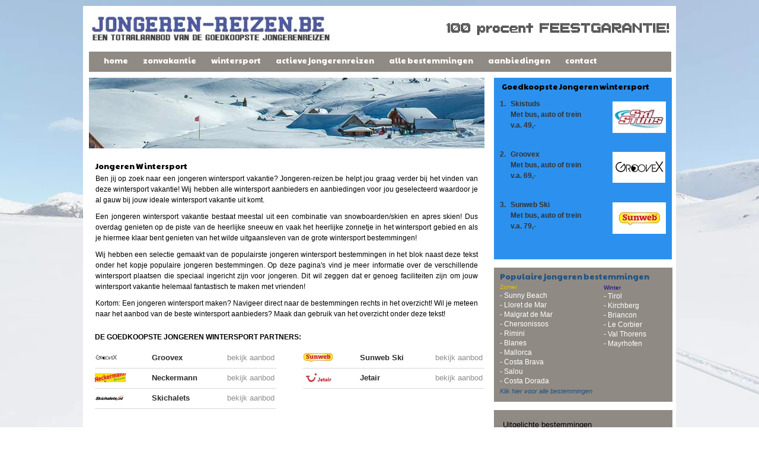

--- FILE ---
content_type: text/html
request_url: https://www.jongeren-reizen.be/jongeren-wintersport.html
body_size: 2337
content:
<!DOCTYPE html PUBLIC "-//W3C//DTD XHTML 1.0 Transitional//EN" "http://www.w3.org/TR/xhtml1/DTD/xhtml1-transitional.dtd"> 

<html xmlns="http://www.w3.org/1999/xhtml" xml:lang="en" lang="en">
<head>
<title>Jongeren wintersport, wintersport voor jongeren | Jongerenreizen.be</title>

<meta name="keywords" content="jongeren wintersport, jongerenreizen wintersport, wintersport voor jongeren, jongerenreis, jongerenreizen"/>
<meta name="title" lang="nl" content="Jongeren wintersport, wintersport voor jongeren | Jongerenreizen.be" />
<meta name="description" lang="nl" content="" />
<meta name= "Language" content="NL" />
<meta name="robots" content="index, follow" />
<link rel="stylesheet" type="text/css" href="stylewinter.css" />
<meta http-equiv="Content-Type" content="text/html;charset=ISO-8859-1" />
<link href='http://fonts.googleapis.com/css?family=Paytone+One&v2' rel='stylesheet' type='text/css'>

<script type="text/javascript">

  var _gaq = _gaq || [];
  _gaq.push(['_setAccount', 'UA-11990516-14']);
  _gaq.push(['_trackPageview']);

  (function() {
    var ga = document.createElement('script'); ga.type = 'text/javascript'; ga.async = true;
    ga.src = ('https:' == document.location.protocol ? 'https://ssl' : 'http://www') + '.google-analytics.com/ga.js';
    var s = document.getElementsByTagName('script')[0]; s.parentNode.insertBefore(ga, s);
  })();

</script>
</head>

<body>
    <div id="header_container">
        <div id="header">
                    <img src="images/jongerenreizenwinter.jpg" id="header4" alt="wintersport"/>
                    <img src="images/header2.png" id="header2"/>
           </div>
        </div>
    <div id="sitecontainer">
       <div id="menu">
            <ul>
                <li><a href="index.html" title="jongerenreizen">home</a></li> <li><a href="jongeren-zonvakantie.html">zonvakantie</a></li>
                <li><a href="jongeren-wintersport.html">wintersport</a></li>
                <li><a href="actieve-jongerenreizen.html">actieve jongerenreizen</a></li>
                <li><a href="jongerenreizen-bestemmingen.html">alle bestemmingen</a></li>
                <li><a href="jongerenreizen-aanbiedingen.html">aanbiedingen</a></li>
                <li><a href="contact.html">contact</a></li>
            </ul>
        </div>
        <div id="colums">
            <div id="leftcolums">
                 <div id="teaser"></div>
                 <div id="content">
                        <h1>Jongeren Wintersport</h1>
<p>Ben jij op zoek naar een jongeren wintersport vakantie? Jongeren-reizen.be helpt jou graag verder bij het vinden van deze wintersport vakantie! Wij hebben alle wintersport aanbieders en aanbiedingen voor jou geselecteerd waardoor je al gauw bij jouw ideale wintersport vakantie uit komt.</p>

<p>Een jongeren wintersport vakantie bestaat meestal uit een combinatie van snowboarden/skien en apres skien! Dus overdag genieten op de piste van de heerlijke sneeuw en vaak het heerlijke zonnetje in het wintersport gebied en als je hiermee klaar bent genieten van het wilde uitgaansleven van de grote wintersport bestemmingen! </p>

<p>Wij hebben een selectie gemaakt van de populairste jongeren wintersport bestemmingen in het blok naast deze tekst onder het kopje populaire jongeren bestemmingen. Op deze pagina's vind je meer informatie over de verschillende wintersport plaatsen die speciaal ingericht zijn voor jongeren. Dit wil zeggen dat er genoeg faciliteiten zijn om jouw wintersport vakantie helemaal fantastisch te maken met vrienden!</p>

<p>Kortom: Een jongeren wintersport maken? Navigeer direct naar de bestemmingen rechts in het overzicht! Wil je meteen naar het aanbod van de beste wintersport aanbieders? Maak dan gebruik van het overzicht onder deze tekst!</p>
        
                 </div>
                 
                                      <div id="htag">DE GOEDKOOPSTE JONGEREN WINTERSPORT PARTNERS:</div>
                                     <div id="organisaties">
                 
                 <div id="leftcolumm">  <div class="boxje">
                 <a rel="nofollow" target="_blank" href="http://www.jongeren-reizen.be/jongerenreis.php?s=groovex" class="link3">
<img src="images/groovexklein.png" class="logo1" alt="groovex jongerenreizen"/>
<p class="logonaam">Groovex</p>
<p class="bekijk">bekijk aanbod</p>
</a>
</div>

<div class="lijnt"></div>


                 <div class="boxje">
<a rel="nofollow" target="_blank" href="http://www.jongeren-reizen.be/jongerenreis.php?s=neckermannwinter" class="link3">
                <img src="images/neckermann-small.png" class="logo1" alt="neckermann"/>
<p class="logonaam">Neckermann</p>
<p class="bekijk">bekijk aanbod</p>
</a>
</div>
<div class="lijnt"></div>
                 <div class="boxje">
<a rel="nofollow" target="_blank" href="http://www.jongeren-reizen.be/jongerenreis.php?s=skichalets" class="link3">
                <img src="images/skichalets.png" class="logo1" alt="skichalets"/>
<p class="logonaam">Skichalets</p>
<p class="bekijk">bekijk aanbod</p>
</a>
</div>
<div class="lijnt"></div>

</div>

<div id="rightcolumm">

<div class="boxje">
<a rel="nofollow" target="_blank" href="http://www.jongeren-reizen.be/jongerenreis.php?s=sunwebwinter" class="link3">
<img src="images/sunweb-small.png" class="logo1" alt="sunweb"/>
<p class="logonaam">Sunweb Ski</p>
<p class="bekijk">bekijk aanbod</p>
</a>
</div>
<div class="lijnt"></div>
                 <div class="boxje">
<a rel="nofollow" target="_blank" href="http://www.jongeren-reizen.be/jongerenreis.php?s=jetair" class="link3">
                <img src="images/jetair.png" class="logo1" alt="jetair"/>
<p class="logonaam">Jetair</p>
<p class="bekijk">bekijk aanbod</p>
</a>
</div>
<div class="lijnt"></div>
    


</div>
                 
</div>
                 
                 <div id="directnaar">
                    <h2>Direct naar jouw type jongerenreis</h2>
                        <div class="box">
                            <a href="jongeren-zonvakantie.html
"><img src="images/direct1.png" class="image"/></a>
                             <a href="jongeren-zonvakantie.html
">ZONVAKANTIES</a>
                        </div>
                        <div class="box"> <a href="jongeren-wintersport.html
"><img src="images/direct2.png" class="image"/></a> <a href="jongeren-wintersport.html
">WINTERSPORT</a>
                        </div>
                        <div class="box">
                            <a href="actieve-jongerenreizen.html
"><img src="images/direct3.png" class="image"/></a>
                            <a href="actieve-jongerenreizen.html
">ACTIEVE JONGERENREIZEN</a>
                        </div>
                        <div class="clear"></div>
                 </div>
            
                 <div id="slogan"><span style="font-size:26px;">&#8220;</span> Zonvakanties, wintersport en actieve vakanties voor de beste prijzen!<span style="font-size:26px;"> &#8221;</span> </div>
            </div>
            <div id="rightcolums">
                <div id="toppers">
                    <h2>Goedkoopste Jongeren wintersport</h2><div class="box">
               <a rel="nofollow" target="_blank" href="http://www.jongeren-reizen.be/jongerenreis.php?s=skistuds" class="link">1. <p class="text">
                        Skistuds<br/>
                          Met bus, auto of trein<br />
                          v.a. 49,-</p>
                        <img src="images/skistuds.png" class="image" alt="Skistuds jongeren wintersport"/></a>
                    </div>
                    <div class="box">
                        <a rel="nofollow" target="_blank" href="http://www.jongeren-reizen.be/jongerenreis.php?s=groovex" class="link">
                        2. <p class="text">
                           Groovex<br/>
                          Met bus, auto of trein<br />
                          v.a. 69,-</p>
                        <img src="images/groovex.png" class="image" alt="groovex"/></a>
                    </div> <div class="box">
                        <a rel="nofollow" target="_blank" href="http://www.jongeren-reizen.be/jongerenreis.php?s=sunwebski" class="link">
                        3. <p class="text">
                          Sunweb Ski<br/>
                          Met bus, auto of trein<br />
                          v.a. 79,-</p>
                        <img src="images/sunweb.png" class="image" alt="sunweb ski"/></a>
                    </div>
                  
                </div>
                <div id="populair">
                    <h2>Populaire jongeren bestemmingen</h2>
                    <div id="zomer">
                        <span style="font-family:font-family:'Paytone One', Arial; font-size:10px; color:#e3c500;">Zomer</span>
                        <ul>
                             <li><a href="jongerenreis-sunny-beach.html">- Sunny Beach</li>
                             <li><a href="jongerenreis-lloret-de-mar.html">- Lloret de Mar</li>
                             <li><a href="jongerenreis-malgrat-de-mar.html">- Malgrat de Mar</li>
                             <li><a href="jongerenreis-chersonissos.html">- Chersonissos</li>
                             <li><a href="jongerenreis-rimini.html">- Rimini</li>
                             <li><a href="jongerenreis-blanes.html">- Blanes</li>
                             <li><a href="jongerenreis-mallorca.html">- Mallorca</li>
                             <li><a href="jongerenreis-costa-brava.html">- Costa Brava</li>
                             <li><a href="jongerenreis-salou.html">- Salou</li>
                             <li><a href="jongerenreis-costa-dorada.html">- Costa Dorada</a></li>
                        </ul>                        <a href="jongerenreizen-bestemmingen.html" class="link">Klik hier voor alle bestemmingen</a>
</div>
                    <div id="winter">
                        <span style="font-family:font-family:'Paytone One', Arial; font-size:10px; color:#140984;">Winter</span>
                        <ul>
                            <li><a href="wintersport-tirol.html">- Tirol </a></li>
                            <li><a href="wintersport-kirchberg.html">- Kirchberg</a></li>
                            <li><a href="wintersport-briancon.html">- Briancon</a></li>
                            <li><a href="wintersport-le-corbier.html">- Le Corbier</a></li>
                            <li><a href="wintersport-tirol.html">- Val Thorens</a></li>
                            <li><a href="wintersport-mayrhofen.html">- Mayrhofen</a></li>
                            
                        </ul>
                    </div>
                </div><div id="tags">
                    <div class="tags">
                    <h4>Uitgelichte bestemmingen</h4>
                    - <a href="jongerenreis-alanya.html">Jongerenreis Alanya</a><br />
                   - <a href="jongerenreis-marmaris.html">Jongerenreis Marmaris</a><br />
                   - <a href="jongerenreis-rhodos.html">Jongerenreis Rhodos</a>

                    </div>
                      
                </div>
                
            </div>
            <div class="clear"></div>
        </div>
    </div>
    <div id="footer">
         <ul>
                 <li><a href="index.html" title="jongerenreizen">home</a></li> <li><a href="jongeren-zonvakantie.html">zonvakantie</a></li>
                <li><a href="jongeren-wintersport.html">wintersport</a></li>
                <li><a href="actieve-jongerenreizen.html">actieve jongerenreizen</a></li>
                <li><a href="jongerenreizen-bestemmingen.html">alle bestemmingen</a></li>
                <li><a href="jongerenreizen-aanbiedingen.html">aanbiedingen</a></li>
                <li><a href="contact.html">contact</a></li>
            </ul>
            <div id="copyright">
                    Jongeren-reizen.be <br/>
                   <a href="linkpartners.html">Linkpartners</a> - <a href="faq.html">Faq</a> - <a href="sitemap.html">Sitemap</a>
            </div>
    </div>
    
</body>
</html>

--- FILE ---
content_type: text/css
request_url: https://www.jongeren-reizen.be/stylewinter.css
body_size: 2102
content:
html,body,div,span,object,iframe,h1,h2,h3,h4,h5,h6,p,blockquote,pre,a,abbr,acronym,address,code,del,dfn,em,img,q,dl,dt,dd,ol,ul,li,fieldset,form,label,
legend,table,caption,tbody,tfoot,thead,tr,th,
td{margin:0;padding:0;border:0;font-weight:inherit;font-style:inherit;font-size:100%;font-family:inherit;vertical-align:baseline}body{line-height:1.5}
table{border-collapse:separate;border-spacing:0}caption,th,td{text-align:left;font-weight:400}
table,td,th{vertical-align:middle}blockquote:before,blockquote:after,q:before,q:after{content:""}
blockquote,q{quotes:"" ""}a img{border:none}

body{
background: url(images/bgwinter.jpg);   background-repeat:no-repeat; background-attachment: fixed; background-position: center;
    font-family: Arial, sans-serif;
    font-size:13px;
    height:100%;
}

h1, h2 {font-family:'Paytone One', Arial; font-size:15px;}
    
#header_container{position:relative; margin:0 auto; width:1000px; text-align:left; height:68px; z-index:1; background: white;  margin-top: 10px;}
    #header1{
	position:absolute;
	bottom:11px;
	left: 22px;
}
    #header2{position:absolute; bottom:17px; right:6px;}
	  #header4{margin-top: 12px;
margin-left: 10px;}

#sitecontainer{position:relative; margin:0 auto; width:1000px; text-align:left;  min-height:850px; height:100%; z-index:1; padding-top:9px; padding-bottom:8px; background: white;}

#menu{position:relative; z-index:2; width:982px; height:34px; text-align: center;  font-family:'Paytone One'; font-size:13px;
  background: #908a84; behavior: url(PIE.htc); color:#fff; margin-left: 10px;}

        #menu a{text-decoration:none; color:#fff;}
        #menu a:hover{text-decoration:none; color:#1E5283;}
        #menu ul{list-style: none;  width:900px;} 
        #menu li{margin: 6px 0px 0px 0px; float: left; text-indent: 25px;}

#colums{position:relative; height:100%;}
#leftcolums{float:left; width:675px; padding-top:10px; padding-left: 10px;}

 #teaser{position:relative; width:667px; height:119px; background-image:url(images/teaserwinter.jpg); background-repeat:no-repeat;
       behavior: url(PIE.htc);}
    
 #content{position:relative; width:645px; min-height:154px; height:100%; background-color:#fff; margin-top:10px; padding:11px;
       behavior: url(PIE.htc);
    -webkit-border-radius: 10px; -moz-border-radius: 10px; border-radius: 10px; text-align: justify;}
    
        #content h1{font-family:'Paytone One', Arial; font-size:13px; margin-bottom:2px;}
        #content p{color: black; font-size:12px; margin-bottom: 10px;}
    
 #directnaar{position:relative; margin-top:15px; width:652px; min-height:200px; height:100%; background: #908a84; background-repeat:repeat; padding:6px 0px 11px 15px;
     behavior: url(PIE.htc); margin-bottom: 14px;}
    
    #directnaar h2{color:#1E5283; margin-bottom:10px;}
    #directnaar .box{position:relative; z-index:100; float:left; height:182px; width:201px; background-color:#fff; margin-top:5px; margin-right:14px; border: 1px solid #e6e4e4;
                   -webkit-border-radius: 13px; -moz-border-radius: 13px; border-radius: 13px;   -webkit-box-shadow: #3b3b3b 0px 2px 13px; -moz-box-shadow: #3b3b3b 0px 2px 13px; box-shadow: #3b3b3b 0px 2px 13px; behavior: url(PIE.htc);}

    #directnaar .box .image{margin-left:5px; margin-top:5px; -webkit-box-shadow: #3b3b3b 0px 2px 9px; -moz-box-shadow: #3b3b3b 0px 2px 9px; box-shadow: #3b3b3b 0px 2px 9px; behavior: url(PIE.htc);}
    #directnaar .box a{display:block; margin-top:6px; text-align:center; font-size:14px; color:#000; text-decoration:none;}
    #directnaar .box a:hover{font-size:14px; color:#e4b700; text-decoration:none;}
     
    #directnaar .vakantiebox{position:relative; width:620px; height:170px; border-bottom:1px solid #fff;}
    #directnaar .vakantiebox h3.titel{position:absolute; color:#fff; font-size:14px; font-weight:bold; top:10px; left:0}
    #directnaar .vakantiebox p.text{position:absolute; top:40px; left:0px; font-size:11px; color:#fff; width:440px; padding-right:60px;}
    #directnaar .vakantiebox .image{position:absolute; top:40px; right:0px;}
    #directnaar .vakantiebox .logo{position:absolute; bottom:25px;}
    #directnaar .vakantiebox .prijs{position:absolute; right:185px; bottom:20px; font-family:'Paytone One', Arial; font-size:22px; color:#fff;}
    #directnaar a.link{display:block; color:#443b3b; text-decoration:none; width:100px; height:170px; padding:10px;}
    #directnaar a.link:hover{display:block; background-color:#ebd000; width:620px; height:170px; z-index:100;}
    #directnaar .vakantiebox p.text a:hover{}
   
    
    
 
  
 #partners{position:relative; margin-top:14px; width:652px; height:175px; background: #908a84; background-repeat:repeat; padding:6px 0px 11px 15px;
     behavior: url(PIE.htc);}
    #partners h2{position:relative; z-index:12;}
    #partners #partners_meisje{position:absolute; left:0px; top:0px; z-index:5; background-image:url(images/partners_bg.png); background-repeat:none; width:144px; height:144px;}
    #partners #images{margin-left:100px;}
    #partners .image{position:relative; margin-top:10px; margin-right:30px; z-index:10;}
#tekstje{ position: absolute; top: 170px; left: 250px;}
	 #partners1{position:relative; margin-top:14px; width:652px; height:175px; background: #f4cf04; background-repeat:repeat; padding:6px 0px 11px 15px;
     behavior: url(PIE.htc);}
    #partners1 h2{position:relative; z-index:12; color: black;}
    #partners1 #partners_meisje{position:absolute; left:0px; top:20px; z-index:5; background-image:url(images/partners_bg.png); background-repeat:none; width:144px; height:144px;}
    #partners1 #images{margin-left:100px;}
    #partners1 .image{position:relative; margin-top:10px; margin-right:30px; z-index:10;}
  
 #slogan{margin-left:3px; margin-top:12px; width:611px; font-size:15px; color:#1E5283; padding:12px 0px 0px 50px; height:57px; background: #908a84; background-repeat:repeat; font-family:'Paytone One', Arial;
     behavior: url(PIE.htc);}

 #rightcolums{float:right; width:307px; padding-top:10px;}
    #toppers{position:relative; width:285px; height:300px; background: #2C91EE; background-repeat:repeat; padding:6px 5px 0px 10px; 
        behavior: url(PIE.htc);}
     #linkje2{ position: absolute; top: 70px; left: 200px;}
	      #linkje1{ position: absolute; top: 40px; left: 200px;}
		  #linkje3{ position: absolute; top: 100px; left: 200px;}
	      #linkje4{ position: absolute; top: 130px; left: 200px;}
		  #linkje5{ position: absolute; top: 40px; left: 420px;}

#images a{ color: #453c3c; text-decoration: none;}
#images a:hover{ color: #453c3c; text-decoration: underline;}
        #toppers h2{font-size:13px; padding-bottom:10px; padding-left:3px;}
        #toppers .box{position:relative; font-size:12px; font-weight:bold; color: #333; width:285px; height:85px;}
        #toppers .box .image{position:absolute; top:5px; left:190px;}
        #toppers .box .text{position:absolute; width:170px; left:18px; top:0px;}
        #toppers .box .price{position:absolute; font-size:12px; top:58px; left:190px; z-index:100;}
        #toppers .box  a.link{display:block; color: #333; text-decoration:none; width:300px; height:80px;}
        #toppers .box  a.link:hover{display:block; position:absolute; background-color:#2C83D3; width:285px; height:80px; z-index:100; font-weight:bold; }
        #toppers a.aanbiedingen{font-size:11px; font-style:italic; font-weight:normal; color:#453c3c; text-decoration:none; position:absolute; top:80px; left:0px;}
        #toppers a.aanbiedingen:hover{font-weight:bold;}
     
    #populair{position:relative; height:220px; width:286px; margin-top:14px; background: #908a84; background-repeat:repeat; padding:6px 5px 0px 10px;
        behavior: url(PIE.htc);}
        #populair #zomer{position:absolute;  z-index:40;}
        #populair #zomer a.link{font-size:11px; color:#1E5283; text-decoration:none; font-style:italic;display:inline-block; z-index:200;}
        #populair #zomer a:hover{font-weight:bold; font-style:italic;}
        #populair #zomer ul li{list-style:none; font-size:12px; margin-top:-2px; }
        #populair #zomer ul li a{color:#ffffff; text-decoration:none; font-size:12px;}
        #populair #zomer ul li a:hover{color:#1E5283; font-weight:normal; font-style:normal;}
        
        #populair #winter{position:absolute; left:185px; top:26px; z-index:40;}
        #populair #winter ul li{list-style:none; font-size:12px; margin-top:-2px;}
        #populair #winter ul li a{position:relative; color:#ffffff; text-decoration:none; font-size:12px; display:inline-block; z-index:100;}
        #populair #winter ul li a:hover{color:#140984; font-weight:normal; font-style:normal;}
        #populair h2{font-size:13px; color:#1E5283;}
     
    #tags{position:relative; height:203px; width:276px; margin-top:14px; background: #908a84; background-repeat:repeat; padding:15px 10px 11px 15px;
        behavior: url(PIE.htc);}
        
        #tags .tags{position:relative; z-index:12;}
        #tags h2{color:#1E5283; font-size:13px; margin-bottom:4px;}
        #tags p{color:#fff; z-index:12;}
        #tags a{position:relative; color:#fff; text-decoration:none; z-index:100; display:inline-block;} 
        #tags a:hover{color:#e4b700;}
        #tags .image{position:absolute; right:0px; bottom:0px; z-index:10;}
     
#footer{position:relative;  margin:0 auto; width:1000px; z-index:2; height:36px; text-align: center; font-family:'Paytone One', Arial; font-size:13px; margin-bottom:15px;
background: #a09891; background-repeat:repeat;}
        #footer a{text-decoration:none; color:#fff;}
        #footer a:hover{text-decoration:none; color:#e4b700;}
        #footer ul{margin-left:15x; list-style: none;  width:900px;} 
        #footer li{margin: 6px 0px 0px 0px; float: left; text-indent: 25px;}
        
        #footer #copyright{position:absolute; right:0px; top:0px; padding-right:10px; color:#fff; font-size:12px; font-family:Arial, sans-serif;}
        #footer #copyright a{font-size:10px; }
        #footer #copyright a:hover{}
 
.clear{clear:both;}   
   .logo1{ position: absolute; top: 8px;}
   .boxje{ position: relative; height: 30px; width: 306px;}
   .logonaam{ position: absolute; left: 96px; font-weight: bold; top: 6px;}
   .bekijk{ position: absolute; left: 223px; color: #918c8c; top: 6px;}
   .lijnt{ background: #d7d7d7; height: 1px; width: 306px; margin-top: 3px;}
   #organisaties{ height: 140px;}
   #leftcolumm{float: left; width: 306px; margin-left: 10px;}
      #rightcolumm{float: right; width: 306px; margin-right: 8px;}
	  
	  .boxje a.link3{display:block; color: #2b2c2d; text-decoration:none; width:306x; height:30px;}
.boxje a.link3:hover{display:block; position:absolute; background-color: #2C91EE; width:306px; height:30px; z-index:100;  color: #2b2c2d; }
#htag{ margin-bottom: 10px; font-family: Arial; font-size:12px; font-weight: bold; margin-left: 10px;}
#comment{ width: 300px; margin-top: 10px;}